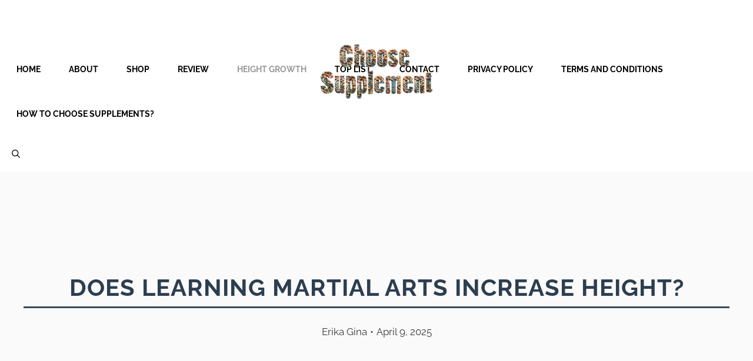

--- FILE ---
content_type: text/html; charset=UTF-8
request_url: https://choosesupplement.com/does-learning-martial-arts-increase-height/
body_size: 17537
content:
<!DOCTYPE html><html lang="en-US" class="no-js"><head><meta charset="UTF-8"><meta name="viewport" content="width=device-width, initial-scale=1"><link rel="profile" href="https://gmpg.org/xfn/11"><link rel="pingback" href="https://choosesupplement.com/xmlrpc.php"><meta name='robots' content='index, follow, max-image-preview:large, max-snippet:-1, max-video-preview:-1' /><meta name="viewport" content="width=device-width, initial-scale=1"><title>Does learning martial arts increase height?</title><meta name="description" content="Does learning martial arts increase height? Discover the scientific facts, expert insights, and final verdict on martial arts and height development." /><link rel="canonical" href="https://choosesupplement.com/does-learning-martial-arts-increase-height/" /><meta property="og:locale" content="en_US" /><meta property="og:type" content="article" /><meta property="og:title" content="Does learning martial arts increase height?" /><meta property="og:description" content="Does learning martial arts increase height? Discover the scientific facts, expert insights, and final verdict on martial arts and height development." /><meta property="og:url" content="https://choosesupplement.com/does-learning-martial-arts-increase-height/" /><meta property="og:site_name" content="Choose Supplement | Supplement for your health" /><meta property="article:published_time" content="2025-04-09T06:39:24+00:00" /><meta property="article:modified_time" content="2025-04-10T04:13:31+00:00" /><meta property="og:image" content="https://choosesupplement.com/wp-content/uploads/2023/03/does-learning-martial-arts-increase-height.jpg" /><meta property="og:image:width" content="600" /><meta property="og:image:height" content="400" /><meta property="og:image:type" content="image/jpeg" /><meta name="author" content="Erika Gina" /><meta name="twitter:card" content="summary_large_image" /><meta name="twitter:label1" content="Written by" /><meta name="twitter:data1" content="Erika Gina" /><meta name="twitter:label2" content="Est. reading time" /><meta name="twitter:data2" content="8 minutes" /> <script type="application/ld+json" class="yoast-schema-graph">{"@context":"https://schema.org","@graph":[{"@type":"Article","@id":"https://choosesupplement.com/does-learning-martial-arts-increase-height/#article","isPartOf":{"@id":"https://choosesupplement.com/does-learning-martial-arts-increase-height/"},"author":{"name":"Erika Gina","@id":"https://choosesupplement.com/#/schema/person/d13d3fe30990f15d8402251a6192ebad"},"headline":"Does learning martial arts increase height?","datePublished":"2025-04-09T06:39:24+00:00","dateModified":"2025-04-10T04:13:31+00:00","mainEntityOfPage":{"@id":"https://choosesupplement.com/does-learning-martial-arts-increase-height/"},"wordCount":1591,"commentCount":0,"publisher":{"@id":"https://choosesupplement.com/#organization"},"image":{"@id":"https://choosesupplement.com/does-learning-martial-arts-increase-height/#primaryimage"},"thumbnailUrl":"https://choosesupplement.com/wp-content/uploads/2023/03/does-learning-martial-arts-increase-height.jpg","articleSection":["Height Growth"],"inLanguage":"en-US","potentialAction":[{"@type":"CommentAction","name":"Comment","target":["https://choosesupplement.com/does-learning-martial-arts-increase-height/#respond"]}]},{"@type":"WebPage","@id":"https://choosesupplement.com/does-learning-martial-arts-increase-height/","url":"https://choosesupplement.com/does-learning-martial-arts-increase-height/","name":"Does learning martial arts increase height?","isPartOf":{"@id":"https://choosesupplement.com/#website"},"primaryImageOfPage":{"@id":"https://choosesupplement.com/does-learning-martial-arts-increase-height/#primaryimage"},"image":{"@id":"https://choosesupplement.com/does-learning-martial-arts-increase-height/#primaryimage"},"thumbnailUrl":"https://choosesupplement.com/wp-content/uploads/2023/03/does-learning-martial-arts-increase-height.jpg","datePublished":"2025-04-09T06:39:24+00:00","dateModified":"2025-04-10T04:13:31+00:00","description":"Does learning martial arts increase height? Discover the scientific facts, expert insights, and final verdict on martial arts and height development.","breadcrumb":{"@id":"https://choosesupplement.com/does-learning-martial-arts-increase-height/#breadcrumb"},"inLanguage":"en-US","potentialAction":[{"@type":"ReadAction","target":["https://choosesupplement.com/does-learning-martial-arts-increase-height/"]}]},{"@type":"ImageObject","inLanguage":"en-US","@id":"https://choosesupplement.com/does-learning-martial-arts-increase-height/#primaryimage","url":"https://choosesupplement.com/wp-content/uploads/2023/03/does-learning-martial-arts-increase-height.jpg","contentUrl":"https://choosesupplement.com/wp-content/uploads/2023/03/does-learning-martial-arts-increase-height.jpg","width":600,"height":400,"caption":"does-learning-martial-arts-increase-height"},{"@type":"BreadcrumbList","@id":"https://choosesupplement.com/does-learning-martial-arts-increase-height/#breadcrumb","itemListElement":[{"@type":"ListItem","position":1,"name":"Home","item":"https://choosesupplement.com/"},{"@type":"ListItem","position":2,"name":"Does learning martial arts increase height?"}]},{"@type":"WebSite","@id":"https://choosesupplement.com/#website","url":"https://choosesupplement.com/","name":"Choose Supplement | Supplement for your health","description":"","publisher":{"@id":"https://choosesupplement.com/#organization"},"potentialAction":[{"@type":"SearchAction","target":{"@type":"EntryPoint","urlTemplate":"https://choosesupplement.com/?s={search_term_string}"},"query-input":{"@type":"PropertyValueSpecification","valueRequired":true,"valueName":"search_term_string"}}],"inLanguage":"en-US"},{"@type":"Organization","@id":"https://choosesupplement.com/#organization","name":"Choose Supplement | Supplement for your health","url":"https://choosesupplement.com/","logo":{"@type":"ImageObject","inLanguage":"en-US","@id":"https://choosesupplement.com/#/schema/logo/image/","url":"https://choosesupplement.com/wp-content/uploads/2023/10/cropped-logo-choose-supplement-2.png","contentUrl":"https://choosesupplement.com/wp-content/uploads/2023/10/cropped-logo-choose-supplement-2.png","width":1000,"height":405,"caption":"Choose Supplement | Supplement for your health"},"image":{"@id":"https://choosesupplement.com/#/schema/logo/image/"}},{"@type":"Person","@id":"https://choosesupplement.com/#/schema/person/d13d3fe30990f15d8402251a6192ebad","name":"Erika Gina","image":{"@type":"ImageObject","inLanguage":"en-US","@id":"https://choosesupplement.com/#/schema/person/image/","url":"https://secure.gravatar.com/avatar/43ea5c8fb49849dbebd20baddf5e9e51586584706e14eec6b1dc830bb496f230?s=96&d=mm&r=g","contentUrl":"https://secure.gravatar.com/avatar/43ea5c8fb49849dbebd20baddf5e9e51586584706e14eec6b1dc830bb496f230?s=96&d=mm&r=g","caption":"Erika Gina"},"description":"Hi there! My name is Erika Gina, and I am the author of Choose Supplement, a website dedicated to helping people achieve their height goals naturally and effectively. With over 10 years of experience as a height increase expert, I have helped countless individuals increase their height through diet, exercise, and lifestyle changes. My passion for this field stems from my own struggles with being short, and I am committed to sharing my knowledge and experience to help others overcome similar challenges. On my website, you will find a wealth of information and resources, including tips, exercises, and product reviews, all designed to help you grow taller and improve your confidence and overall well-being. I am excited to be a part of your height journey and look forward to supporting you every step of the way. Name: Erika Gina Address: 2949 Virtual Way, Vancouver, BC V5M 4X3, Canada Email: erikagina.author@choosesupplement.com","sameAs":["https://choosesupplement.com"],"url":"https://choosesupplement.com/author/admin/"}]}</script> <link href='https://fonts.gstatic.com' crossorigin rel='preconnect' /><link href='https://fonts.googleapis.com' crossorigin rel='preconnect' /><link rel="alternate" type="application/rss+xml" title="Choose Supplement | Supplement for your health &raquo; Feed" href="https://choosesupplement.com/feed/" /><link rel="alternate" type="application/rss+xml" title="Choose Supplement | Supplement for your health &raquo; Comments Feed" href="https://choosesupplement.com/comments/feed/" /><link rel="alternate" type="application/rss+xml" title="Choose Supplement | Supplement for your health &raquo; Does learning martial arts increase height? Comments Feed" href="https://choosesupplement.com/does-learning-martial-arts-increase-height/feed/" /><link data-optimized="2" rel="stylesheet" href="https://choosesupplement.com/wp-content/litespeed/css/0a7951a5b133366a8e3c6c8220976ac4.css?ver=8e085" /> <script src="https://choosesupplement.com/wp-includes/js/jquery/jquery.min.js?ver=3.7.1" id="jquery-core-js"></script> <script></script><link rel="https://api.w.org/" href="https://choosesupplement.com/wp-json/" /><link rel="alternate" title="JSON" type="application/json" href="https://choosesupplement.com/wp-json/wp/v2/posts/1019" /><link rel="EditURI" type="application/rsd+xml" title="RSD" href="https://choosesupplement.com/xmlrpc.php?rsd" /><meta name="generator" content="WordPress 6.8.3" /><meta name="generator" content="WooCommerce 9.6.2" /><link rel='shortlink' href='https://choosesupplement.com/?p=1019' /><link rel="alternate" title="oEmbed (JSON)" type="application/json+oembed" href="https://choosesupplement.com/wp-json/oembed/1.0/embed?url=https%3A%2F%2Fchoosesupplement.com%2Fdoes-learning-martial-arts-increase-height%2F&#038;lang=en" /><link rel="alternate" title="oEmbed (XML)" type="text/xml+oembed" href="https://choosesupplement.com/wp-json/oembed/1.0/embed?url=https%3A%2F%2Fchoosesupplement.com%2Fdoes-learning-martial-arts-increase-height%2F&#038;format=xml&#038;lang=en" /><meta name="generator" content="Redux 4.5.6" /><link rel="pingback" href="https://choosesupplement.com/xmlrpc.php">
<noscript><style>.woocommerce-product-gallery{ opacity: 1 !important; }</style></noscript><meta name="generator" content="Elementor 3.27.6; features: e_font_icon_svg, additional_custom_breakpoints; settings: css_print_method-external, google_font-enabled, font_display-swap"><meta name="generator" content="Powered by WPBakery Page Builder - drag and drop page builder for WordPress."/><meta name="generator" content="Powered by Slider Revolution 6.7.4 - responsive, Mobile-Friendly Slider Plugin for WordPress with comfortable drag and drop interface." /><link rel="icon" href="https://choosesupplement.com/wp-content/uploads/2023/10/cropped-favicon-choose-supplement-1-32x32.png" sizes="32x32" /><link rel="icon" href="https://choosesupplement.com/wp-content/uploads/2023/10/cropped-favicon-choose-supplement-1-192x192.png" sizes="192x192" /><link rel="apple-touch-icon" href="https://choosesupplement.com/wp-content/uploads/2023/10/cropped-favicon-choose-supplement-1-180x180.png" /><meta name="msapplication-TileImage" content="https://choosesupplement.com/wp-content/uploads/2023/10/cropped-favicon-choose-supplement-1-270x270.png" />
<noscript><style>.wpb_animate_when_almost_visible { opacity: 1; }</style></noscript><meta name="google-site-verification" content="6az4hqW_ZWqrTx8MZz7ESPip7NY5zo5tXYd6IsZc3mo" /></head><body class="wp-singular post-template-default single single-post postid-1019 single-format-standard wp-custom-logo wp-embed-responsive wp-theme-generatepress theme-generatepress post-image-above-header post-image-aligned-center slideout-enabled slideout-mobile sticky-menu-fade mobile-header mobile-header-logo woocommerce-no-js right-sidebar nav-below-header separate-containers nav-search-enabled header-aligned-left dropdown-hover featured-image-active wpb-js-composer js-comp-ver-7.6 vc_responsive elementor-default elementor-kit-2438" itemtype="https://schema.org/Blog" itemscope>
<a class="skip-link screen-reader-text" href="#main">Skip to content</a><header id="masthead" class="site-header" role="banner" itemscope itemtype="https://schema.org/Organization"><meta itemprop="name" content="Choose Supplement | Supplement for your health"><meta itemprop="url" content="https://choosesupplement.com/"><a class="screen-reader-text skip-link" href="#content" title="Skip to content">Skip to content</a><header class="site-header" id="masthead" aria-label="Site"  itemtype="https://schema.org/WPHeader" itemscope><div class="inside-header"><div class="site-logo">
<a href="https://choosesupplement.com/" rel="home">
<img data-lazyloaded="1" src="[data-uri]" fetchpriority="high"  class="header-image is-logo-image" alt="Choose Supplement | Supplement for your health" data-src="https://choosesupplement.com/wp-content/uploads/2023/10/cropped-logo-choose-supplement-2.png" width="1000" height="405" /><noscript><img fetchpriority="high"  class="header-image is-logo-image" alt="Choose Supplement | Supplement for your health" src="https://choosesupplement.com/wp-content/uploads/2023/10/cropped-logo-choose-supplement-2.png" width="1000" height="405" /></noscript>
</a></div></div></header><nav id="mobile-header" itemtype="https://schema.org/SiteNavigationElement" itemscope class="main-navigation mobile-header-navigation has-branding has-menu-bar-items"><div class="inside-navigation grid-container grid-parent"><form method="get" class="search-form navigation-search" action="https://choosesupplement.com/">
<input type="search" class="search-field" value="" name="s" title="Search" /></form><div class="site-logo mobile-header-logo">
<a href="https://choosesupplement.com/" title="Choose Supplement | Supplement for your health" rel="home">
<img data-lazyloaded="1" src="[data-uri]" data-src="https://choosesupplement.com/wp-content/uploads/2023/10/logo-choose-supplement-2.png" alt="Choose Supplement | Supplement for your health" class="is-logo-image" width="1000" height="422" /><noscript><img src="https://choosesupplement.com/wp-content/uploads/2023/10/logo-choose-supplement-2.png" alt="Choose Supplement | Supplement for your health" class="is-logo-image" width="1000" height="422" /></noscript>
</a></div>					<button class="menu-toggle" aria-controls="mobile-menu" aria-expanded="false">
<span class="gp-icon icon-menu-bars"><svg viewBox="0 0 512 512" aria-hidden="true" xmlns="http://www.w3.org/2000/svg" width="1em" height="1em"><path d="M0 96c0-13.255 10.745-24 24-24h464c13.255 0 24 10.745 24 24s-10.745 24-24 24H24c-13.255 0-24-10.745-24-24zm0 160c0-13.255 10.745-24 24-24h464c13.255 0 24 10.745 24 24s-10.745 24-24 24H24c-13.255 0-24-10.745-24-24zm0 160c0-13.255 10.745-24 24-24h464c13.255 0 24 10.745 24 24s-10.745 24-24 24H24c-13.255 0-24-10.745-24-24z" /></svg><svg viewBox="0 0 512 512" aria-hidden="true" xmlns="http://www.w3.org/2000/svg" width="1em" height="1em"><path d="M71.029 71.029c9.373-9.372 24.569-9.372 33.942 0L256 222.059l151.029-151.03c9.373-9.372 24.569-9.372 33.942 0 9.372 9.373 9.372 24.569 0 33.942L289.941 256l151.03 151.029c9.372 9.373 9.372 24.569 0 33.942-9.373 9.372-24.569 9.372-33.942 0L256 289.941l-151.029 151.03c-9.373 9.372-24.569 9.372-33.942 0-9.372-9.373-9.372-24.569 0-33.942L222.059 256 71.029 104.971c-9.372-9.373-9.372-24.569 0-33.942z" /></svg></span><span class="screen-reader-text">Menu</span>					</button><div id="mobile-menu" class="main-nav"><ul id="menu-primary-split" class=" menu sf-menu"><li id="menu-item-94" class="menu-item menu-item-type-custom menu-item-object-custom menu-item-home menu-item-94"><a href="https://choosesupplement.com/">Home</a></li><li id="menu-item-95" class="menu-item menu-item-type-post_type menu-item-object-page menu-item-95"><a href="https://choosesupplement.com/about/">About</a></li><li id="menu-item-2532" class="menu-item menu-item-type-post_type menu-item-object-page menu-item-2532"><a href="https://choosesupplement.com/shop/">Shop</a></li><li id="menu-item-297" class="menu-item menu-item-type-taxonomy menu-item-object-category menu-item-297"><a href="https://choosesupplement.com/category/review/">Review</a></li><li id="menu-item-555" class="menu-item menu-item-type-taxonomy menu-item-object-category current-post-ancestor current-menu-parent current-post-parent menu-item-555"><a href="https://choosesupplement.com/category/height-growth/">Height Growth</a></li><li id="menu-item-298" class="menu-item menu-item-type-taxonomy menu-item-object-category menu-item-298"><a href="https://choosesupplement.com/category/top-list/">Top list</a></li><li id="menu-item-110" class="menu-item menu-item-type-post_type menu-item-object-page menu-item-110"><a href="https://choosesupplement.com/contact/">Contact</a></li><li id="menu-item-198" class="menu-item menu-item-type-post_type menu-item-object-page menu-item-privacy-policy menu-item-198"><a rel="privacy-policy" href="https://choosesupplement.com/privacy-policy/">Privacy Policy</a></li><li id="menu-item-197" class="menu-item menu-item-type-post_type menu-item-object-page menu-item-197"><a href="https://choosesupplement.com/terms-and-conditions/">Terms and Conditions</a></li><li id="menu-item-2854" class="menu-item menu-item-type-post_type menu-item-object-page menu-item-2854"><a href="https://choosesupplement.com/how-to-choose-supplements/">How to Choose Supplements?</a></li></ul></div><div class="menu-bar-items"><span class="menu-bar-item search-item"><a aria-label="Open Search Bar" href="#"><span class="gp-icon icon-search"><svg viewBox="0 0 512 512" aria-hidden="true" xmlns="http://www.w3.org/2000/svg" width="1em" height="1em"><path fill-rule="evenodd" clip-rule="evenodd" d="M208 48c-88.366 0-160 71.634-160 160s71.634 160 160 160 160-71.634 160-160S296.366 48 208 48zM0 208C0 93.125 93.125 0 208 0s208 93.125 208 208c0 48.741-16.765 93.566-44.843 129.024l133.826 134.018c9.366 9.379 9.355 24.575-.025 33.941-9.379 9.366-24.575 9.355-33.941-.025L337.238 370.987C301.747 399.167 256.839 416 208 416 93.125 416 0 322.875 0 208z" /></svg><svg viewBox="0 0 512 512" aria-hidden="true" xmlns="http://www.w3.org/2000/svg" width="1em" height="1em"><path d="M71.029 71.029c9.373-9.372 24.569-9.372 33.942 0L256 222.059l151.029-151.03c9.373-9.372 24.569-9.372 33.942 0 9.372 9.373 9.372 24.569 0 33.942L289.941 256l151.03 151.029c9.372 9.373 9.372 24.569 0 33.942-9.373 9.372-24.569 9.372-33.942 0L256 289.941l-151.029 151.03c-9.373 9.372-24.569 9.372-33.942 0-9.372-9.373-9.372-24.569 0-33.942L222.059 256 71.029 104.971c-9.372-9.373-9.372-24.569 0-33.942z" /></svg></span></a></span></div></div></nav><nav class="main-navigation has-menu-bar-items sub-menu-right" id="site-navigation" aria-label="Primary"  itemtype="https://schema.org/SiteNavigationElement" itemscope><div class="inside-navigation"><form method="get" class="search-form navigation-search" action="https://choosesupplement.com/">
<input type="search" class="search-field" value="" name="s" title="Search" /></form>				<button class="menu-toggle" aria-controls="primary-menu" aria-expanded="false">
<span class="gp-icon icon-menu-bars"><svg viewBox="0 0 512 512" aria-hidden="true" xmlns="http://www.w3.org/2000/svg" width="1em" height="1em"><path d="M0 96c0-13.255 10.745-24 24-24h464c13.255 0 24 10.745 24 24s-10.745 24-24 24H24c-13.255 0-24-10.745-24-24zm0 160c0-13.255 10.745-24 24-24h464c13.255 0 24 10.745 24 24s-10.745 24-24 24H24c-13.255 0-24-10.745-24-24zm0 160c0-13.255 10.745-24 24-24h464c13.255 0 24 10.745 24 24s-10.745 24-24 24H24c-13.255 0-24-10.745-24-24z" /></svg><svg viewBox="0 0 512 512" aria-hidden="true" xmlns="http://www.w3.org/2000/svg" width="1em" height="1em"><path d="M71.029 71.029c9.373-9.372 24.569-9.372 33.942 0L256 222.059l151.029-151.03c9.373-9.372 24.569-9.372 33.942 0 9.372 9.373 9.372 24.569 0 33.942L289.941 256l151.03 151.029c9.372 9.373 9.372 24.569 0 33.942-9.373 9.372-24.569 9.372-33.942 0L256 289.941l-151.029 151.03c-9.373 9.372-24.569 9.372-33.942 0-9.372-9.373-9.372-24.569 0-33.942L222.059 256 71.029 104.971c-9.372-9.373-9.372-24.569 0-33.942z" /></svg></span><span class="screen-reader-text">Menu</span>				</button><div id="primary-menu" class="main-nav"><ul id="menu-primary-split-1" class=" menu sf-menu"><li class="menu-item menu-item-type-custom menu-item-object-custom menu-item-home menu-item-94"><a href="https://choosesupplement.com/">Home</a></li><li class="menu-item menu-item-type-post_type menu-item-object-page menu-item-95"><a href="https://choosesupplement.com/about/">About</a></li><li class="menu-item menu-item-type-post_type menu-item-object-page menu-item-2532"><a href="https://choosesupplement.com/shop/">Shop</a></li><li class="menu-item menu-item-type-taxonomy menu-item-object-category menu-item-297"><a href="https://choosesupplement.com/category/review/">Review</a></li><li class="menu-item menu-item-type-taxonomy menu-item-object-category current-post-ancestor current-menu-parent current-post-parent menu-item-555"><a href="https://choosesupplement.com/category/height-growth/">Height Growth</a></li><li class="menu-item menu-item-type-taxonomy menu-item-object-category menu-item-298"><a href="https://choosesupplement.com/category/top-list/">Top list</a></li><li class="menu-item menu-item-type-post_type menu-item-object-page menu-item-110"><a href="https://choosesupplement.com/contact/">Contact</a></li><li class="menu-item menu-item-type-post_type menu-item-object-page menu-item-privacy-policy menu-item-198"><a rel="privacy-policy" href="https://choosesupplement.com/privacy-policy/">Privacy Policy</a></li><li class="menu-item menu-item-type-post_type menu-item-object-page menu-item-197"><a href="https://choosesupplement.com/terms-and-conditions/">Terms and Conditions</a></li><li class="menu-item menu-item-type-post_type menu-item-object-page menu-item-2854"><a href="https://choosesupplement.com/how-to-choose-supplements/">How to Choose Supplements?</a></li></ul></div><div class="menu-bar-items"><span class="menu-bar-item search-item"><a aria-label="Open Search Bar" href="#"><span class="gp-icon icon-search"><svg viewBox="0 0 512 512" aria-hidden="true" xmlns="http://www.w3.org/2000/svg" width="1em" height="1em"><path fill-rule="evenodd" clip-rule="evenodd" d="M208 48c-88.366 0-160 71.634-160 160s71.634 160 160 160 160-71.634 160-160S296.366 48 208 48zM0 208C0 93.125 93.125 0 208 0s208 93.125 208 208c0 48.741-16.765 93.566-44.843 129.024l133.826 134.018c9.366 9.379 9.355 24.575-.025 33.941-9.379 9.366-24.575 9.355-33.941-.025L337.238 370.987C301.747 399.167 256.839 416 208 416 93.125 416 0 322.875 0 208z" /></svg><svg viewBox="0 0 512 512" aria-hidden="true" xmlns="http://www.w3.org/2000/svg" width="1em" height="1em"><path d="M71.029 71.029c9.373-9.372 24.569-9.372 33.942 0L256 222.059l151.029-151.03c9.373-9.372 24.569-9.372 33.942 0 9.372 9.373 9.372 24.569 0 33.942L289.941 256l151.03 151.029c9.372 9.373 9.372 24.569 0 33.942-9.373 9.372-24.569 9.372-33.942 0L256 289.941l-151.029 151.03c-9.373 9.372-24.569 9.372-33.942 0-9.372-9.373-9.372-24.569 0-33.942L222.059 256 71.029 104.971c-9.372-9.373-9.372-24.569 0-33.942z" /></svg></span></a></span></div></div></nav><div class="gb-container gb-container-6de6b7a2"><div class="gb-inside-container"><h1 class="gb-headline gb-headline-b06d98e0 gb-headline-text">Does learning martial arts increase height?</h1><div class="gb-container gb-container-c45979fb inline-post-meta-area"><div class="gb-inside-container"><p class="gb-headline gb-headline-3dbcaacf gb-headline-text "><a href="https://choosesupplement.com/author/admin/">Erika Gina</a></p><p class="gb-headline gb-headline-06196619 gb-headline-text ">•</p><p class="gb-headline gb-headline-db1a7d72 gb-headline-text "><time class="entry-date published" datetime="2025-04-09T06:39:24+00:00">April 9, 2025</time></p></div></div></div></div></header><div class="site grid-container container hfeed" id="page"><main id="main" class="site-main" role="main" tabindex="-1"><div class="site-content" id="content"><article id="post-1019" class="post-1019 post type-post status-publish format-standard has-post-thumbnail hentry category-height-growth" itemscope itemtype="https://schema.org/Article"><meta itemprop="mainEntityOfPage" content="https://choosesupplement.com/does-learning-martial-arts-increase-height/"><meta itemprop="datePublished" content="2025-04-09T06:39:24+00:00"><meta itemprop="dateModified" content="2025-04-10T04:13:31+00:00"><article id="post-1019" class="post-1019 post type-post status-publish format-standard has-post-thumbnail hentry category-height-growth" itemscope itemtype="https://schema.org/Article"><meta itemprop="mainEntityOfPage" content="https://choosesupplement.com/does-learning-martial-arts-increase-height/"><meta itemprop="headline" content="Does learning martial arts increase height?"><meta itemprop="datePublished" content="2025-04-09T06:39:24+00:00"><meta itemprop="dateModified" content="2025-04-10T04:13:31+00:00"><meta itemprop="image" content="https://choosesupplement.com/wp-content/uploads/2023/03/does-learning-martial-arts-increase-height.jpg"><meta itemprop="author" content="Erika Gina"><meta itemprop="publisher" content="Choose Supplement | Supplement for your health"><div class="featured-image  page-header-image-single ">
<img data-lazyloaded="1" src="[data-uri]" width="600" height="400" data-src="https://choosesupplement.com/wp-content/uploads/2023/03/does-learning-martial-arts-increase-height.jpg" class="attachment-full size-full" alt="does-learning-martial-arts-increase-height" itemprop="image" decoding="async" /><noscript><img width="600" height="400" src="https://choosesupplement.com/wp-content/uploads/2023/03/does-learning-martial-arts-increase-height.jpg" class="attachment-full size-full" alt="does-learning-martial-arts-increase-height" itemprop="image" decoding="async" /></noscript></div><div class="entry-content" itemprop="text"><p class="" data-start="0" data-end="666"><strong data-start="0" data-end="96">Can <a title="martial arts" href=" https://choosesupplement.com/does-learning-martial-arts-increase-height/">martial arts</a> increase height, or is that just a fitness myth rooted in wishful thinking?</strong> This question reflects a common curiosity, especially among adolescents and young adults exploring body development through physical training. Martial arts—like taekwondo, karate, and kung fu—are often linked to improved posture, agility, and muscular endurance. But the connection between <em data-start="387" data-end="412" data-is-only-node="">martial arts and height</em> remains a subject of both scientific debate and cultural belief. Many claim that practices involving high kicks, <a title="stretching" href=" https://choosesupplement.com/best-stretching-exercises-to-increase-height/">stretching</a>, and full-body motion may stimulate <em data-start="573" data-end="590">growth hormones</em> or even affect <em data-start="606" data-end="619">bone length</em>—but how much of that is biologically grounded?</p><p class="" data-start="668" data-end="1292">This article investigates whether consistent martial arts training can influence <em data-start="749" data-end="763">human height</em>, particularly during <em data-start="785" data-end="798">adolescence</em> when the body is most responsive to hormonal and skeletal development. We’ll break down the role of physical activity in stimulating <em data-start="932" data-end="959">growth hormone production</em>, analyze the <em data-start="973" data-end="985">age factor</em> in height potential, and evaluate claims such as &#8220;does taekwondo increase height&#8221; or &#8220;<a title="height growth" href=" https://choosesupplement.com/category/height-growth/">height growth</a> martial arts benefits.&#8221; By the end, you’ll understand what martial arts can realistically do for your <em data-start="1188" data-end="1197">stature</em> and why it remains a powerful <em data-start="1228" data-end="1248">fitness discipline</em>, even if your final height stays unchanged.</p><h2 data-start="668" data-end="1292">Physical Effects of Martial Arts Training on the Body</h2><p>Martial arts training produces measurable improvements in posture correction, core strength, and flexibility, directly influencing the body’s alignment and functional mobility. The consistent practice of martial arts like karate, taekwondo, or Brazilian jiu-jitsu engages key muscle groups that support the spine, encouraging vertebral health and sustained spinal stretch through dynamic movements and stances. According to a 2020 study in the Journal of Physical Education and Sport, martial artists show significantly improved range of motion and spinal alignment compared to non-practitioners. These changes are particularly evident in the thoracic and lumbar regions, where spinal decompression during forms and controlled breathing stabilizes posture over time. This explains the increasing search interest in phrases like &#8220;martial arts posture benefits&#8221; and &#8220;does karate improve posture?&#8221;—both of which are supported by evidence in biomechanical and physiotherapy literature.</p><p>Flexibility gains in martial arts stem from structured mobility exercises that enhance limb coordination and joint function. High kicks, deep stances, and rotational drills used in martial disciplines increase the active flexibility and proprioception of the lower and upper extremities. These movements not only protect against injuries but also contribute to enhanced muscular development in the hips, shoulders, and core. Regular training improves kinesthetic alignment, which leads to noticeable improvements in daily posture and movement quality. Additionally, athletes often report feeling “taller” due to reduced spinal compression and better postural control—highlighting the association between flexibility and height perception. In athletic training contexts, martial arts serve as a multidisciplinary tool for improving overall musculoskeletal health, offering tangible martial arts body effects that extend beyond self-defense into long-term physical resilience and mobility optimization.</p><p><img data-lazyloaded="1" src="[data-uri]" loading="lazy" decoding="async" class="aligncenter size-full wp-image-1020" data-src="https://choosesupplement.com/wp-content/uploads/2023/03/does-learning-martial-arts-increase-height-2.jpg" alt="does-learning-martial-arts-increase-height-2" width="600" height="400" /><noscript><img loading="lazy" decoding="async" class="aligncenter size-full wp-image-1020" src="https://choosesupplement.com/wp-content/uploads/2023/03/does-learning-martial-arts-increase-height-2.jpg" alt="does-learning-martial-arts-increase-height-2" width="600" height="400" /></noscript></p><h2>Can Martial Arts Stimulate Growth in Children and Teenagers?</h2><p>Martial arts can support natural growth in adolescents by promoting physical activity that stimulates human growth hormone (HGH) secretion. High-intensity training—such as found in disciplines like taekwondo, karate, or judo—triggers activity-induced HGH, a key contributor to bone growth and skeletal maturity during critical stages of child growth and teenage development. According to sports science research, dynamic movements, <a title="jumping" href=" https://choosesupplement.com/does-jumping-make-you-taller/">jumping</a>, and resistance-based techniques in martial arts may enhance bone remodeling, muscle strength, and posture—all important for physical maturity. While no sport directly makes a child taller, regular martial arts training can indirectly contribute to height by optimizing biological growth conditions.</p><p>In studies of youth sports, activities involving weight-bearing and multi-directional motion—like martial arts—are often recommended for stimulating growth plates and improving spinal alignment, both vital during peak growth periods. While there’s no evidence that martial arts cause a height increase beyond genetic potential, the structured physical load and discipline of martial arts help maintain a healthy weight, improve sleep cycles, and encourage hormonal balance, which are all factors in maximizing growth potential. For parents exploring martial arts for kids height, or wondering does taekwondo make kids taller, martial arts offer one of the best sports for height growth—not by changing genetics, but by creating ideal conditions for youth height and exercise synergy.</p><h2 class="whitespace-pre-wrap break-words">Myths About Martial Arts and Height</h2><p>Martial arts do not make you taller—despite widespread height rumors in martial arts communities, this belief stems from health myths, not scientific reality. Claims such as “karate helps you grow” or “taekwondo stretches the spine” are based on anecdotal evidence, often amplified by influencers in the fitness industry. In truth, human height is primarily determined by genetics and environmental factors like nutrition during developmental years. No form of physical training, including martial arts, can alter bone growth after puberty. These martial arts height myths are closely tied to urban legends and a cultural tendency to overcredit exercise with physiological transformations that lack empirical data.</p><p>This belief-vs-fact conflict is compounded by unverified claims spread in forums, YouTube videos, and fitness blogs, where scientific skepticism is often absent. Some martial artists report “feeling taller” after training, but this perception is typically due to improved posture, not actual growth. Such instances illustrate the placebo effect—subjective changes misinterpreted as physical ones. Conflating improved confidence and alignment with an increase in stature feeds fitness myths about height, misleading new practitioners. While martial arts offer real benefits—like flexibility, core strength, and discipline—they do not stimulate height growth. Understanding the distinction between evidence-based results and misinformation is essential to making informed decisions in the fitness space.</p><h2>Martial Arts Styles That Claim to Boost Height</h2><p>Several martial arts are popularly believed to support height improvement by enhancing posture, promoting spinal alignment, and stimulating growth through dynamic, vertical movement. Taekwondo is most often cited in &#8220;taekwondo height gain&#8221; claims due to its emphasis on vertical kicks, high-speed stretching, and explosive jumping drills. This Korean martial art involves repetitive leg motions and air kicks that activate lower body muscles and encourage spinal decompression. A 2018 study published in the Journal of Exercise Rehabilitation noted improved posture and joint flexibility in adolescent Taekwondo practitioners, suggesting a biomechanical advantage for height optimization.</p><p>Kung Fu, Capoeira, and Karate also incorporate motion patterns that may influence posture and perceived height. In traditional Kung Fu, extended stance training and rhythmic fluidity improve core stability and body mechanics, potentially contributing to spinal lengthening over time. Capoeira, known for its acrobatic, dance-like flow, features frequent high-impact motion and inverted poses that stretch the torso and legs. These movements, often marketed under &#8220;capoeira height benefits,&#8221; rely on continual mobility and dynamic balance, which can aid vertical body alignment. Karate for posture benefits stems from its rigid stances, straight-line strikes, and controlled breathing techniques that reinforce spinal discipline. While Muay Thai focuses more on power and endurance, its use of knee strikes and flexibility routines still contributes marginally to posture improvement. However, none of these styles are scientifically proven to increase genetic height—they instead enhance posture, flexibility, and muscular elongation, which can give the appearance of added height.</p><p><img data-lazyloaded="1" src="[data-uri]" loading="lazy" decoding="async" class="aligncenter size-full wp-image-1021" data-src="https://choosesupplement.com/wp-content/uploads/2023/03/does-learning-martial-arts-increase-height.jpg" alt="does-learning-martial-arts-increase-height" width="600" height="400" /><noscript><img loading="lazy" decoding="async" class="aligncenter size-full wp-image-1021" src="https://choosesupplement.com/wp-content/uploads/2023/03/does-learning-martial-arts-increase-height.jpg" alt="does-learning-martial-arts-increase-height" width="600" height="400" /></noscript></p><h2>Benefits of Martial Arts Beyond Height</h2><p>Martial arts offer a range of lifelong benefits that go far beyond influencing physical stature. While some may question the value of martial arts if height remains unchanged, the real transformation occurs in areas like self-discipline, mental focus, and neuromotor skills. Training routines enhance reflexes, sharpen cognitive control, and develop body awareness, helping individuals—especially children—grow in ways that are neurologically and emotionally impactful. Scientific studies, such as one published in the Journal of Sports Science &amp; Medicine, confirm that consistent martial arts practice improves emotional regulation and resilience, particularly in youth and adolescents.</p><p>Moreover, the non-height benefits of martial arts have long-term implications for both physical fitness and mental well-being. Disciplines like karate, taekwondo, and jiu-jitsu cultivate agility, coordination, and balance through repetition and technique refinement. These enhance neuromotor efficiency, leading to improved posture, gait, and functional strength. For children, the structured environment fosters confidence and a strong sense of achievement—benefits that extend into academic and social contexts. Whether pursued for self-defense, martial arts for kids, or general fitness enhancement, the core gains lie in cultivating a resilient mind-body connection that supports success beyond physical growth.</p><h2>Final Verdict: Does Martial Arts Really Make You Taller?</h2><p>Martial arts do not directly increase height—this is the scientific conclusion backed by expert consensus in fields of kinesiology and human biology. Height is primarily determined by genetics, nutritional status, and growth plate activity during adolescence. However, martial arts can indirectly support optimal physical development through posture correction, spinal alignment, and muscular balance. According to health experts, disciplines like taekwondo, karate, and kung fu emphasize body control, flexibility, and core strength, which may enhance perceived height by improving posture and body metrics. This aligns with height improvement facts rooted in biomechanics rather than bone lengthening.</p><p>In a final analysis of both training outcomes and real-world user experiences, martial arts contribute positively to body composition, self-confidence, and physical symmetry, but they do not trigger new skeletal growth. Multiple studies and longitudinal reviews on martial arts and body growth show no measurable increase in bone length among post-pubertal individuals. Still, consistent training during adolescence can reinforce healthy habits that support maximal natural growth. The height final answer is clear: martial arts promote better physical presence, not increased stature. For those seeking tangible gains, focus on nutrition, adequate sleep, and maintaining hormonal health during developmental years. Engage in martial arts for mobility, discipline, and mental strength—not as a guaranteed method for growing taller.</p><ul><li>Related post: <a href="https://choosesupplement.com/how-can-cardio-exercises-help-to-increase-height/">How can cardio exercises help to increase height?</a></li></ul><div class="saboxplugin-wrap" itemtype="http://schema.org/Person" itemscope itemprop="author"><div class="saboxplugin-tab"><div class="saboxplugin-gravatar"><img data-lazyloaded="1" src="[data-uri]" loading="lazy" decoding="async" data-src="https://choosesupplement.com/wp-content/uploads/2022/08/cropped-favicon-choose-supplement.png" width="100"  height="100" alt="" itemprop="image"><noscript><img loading="lazy" decoding="async" src="https://choosesupplement.com/wp-content/uploads/2022/08/cropped-favicon-choose-supplement.png" width="100"  height="100" alt="" itemprop="image"></noscript></div><div class="saboxplugin-authorname"><a href="https://choosesupplement.com/author/admin/" class="vcard author" rel="author"><span class="fn">Erika Gina</span></a></div><div class="saboxplugin-desc"><div itemprop="description"><p>Hi there! My name is Erika Gina, and I am the author of Choose Supplement, a website dedicated to helping people achieve their height goals naturally and effectively. With over 10 years of experience as a height increase expert, I have helped countless individuals increase their height through diet, exercise, and lifestyle changes.</p><p>My passion for this field stems from my own struggles with being short, and I am committed to sharing my knowledge and experience to help others overcome similar challenges. On my website, you will find a wealth of information and resources, including tips, exercises, and product reviews, all designed to help you grow taller and improve your confidence and overall well-being. I am excited to be a part of your height journey and look forward to supporting you every step of the way.</p><p>Name: Erika Gina</p><p>Address: 2949 Virtual Way, Vancouver, BC V5M 4X3, Canada</p><p>Email: <a href="/cdn-cgi/l/email-protection" class="__cf_email__" data-cfemail="fc998e95979d9b95929dd29d898894938ebc9f9493938f998f898c8c909991999288d29f9391">[email&#160;protected]</a></p></div></div><div class="clearfix"></div></div></div><div class="crp_related     crp-text-only"><h3>Related Posts:</h3><ul><li><a href="https://choosesupplement.com/top-10-height-growth-pills/"     class="crp_link post-653"><span class="crp_title">Top 10 Height Growth Pills</span></a></li><li><a href="https://choosesupplement.com/how-to-increase-height-after-21/"     class="crp_link post-562"><span class="crp_title">How to increase height after 21?</span></a></li><li><a href="https://choosesupplement.com/perfect-keto-review/"     class="crp_link post-165"><span class="crp_title">Perfect Keto</span></a></li><li><a href="https://choosesupplement.com/can-calisthenics-help-you-grow-taller/"     class="crp_link post-1118"><span class="crp_title">Can Calisthenics Help You Grow Taller?</span></a></li><li><a href="https://choosesupplement.com/best-supplements-for-height-growth/"     class="crp_link post-757"><span class="crp_title">Best Supplements For Height Growth</span></a></li><li><a href="https://choosesupplement.com/how-to-get-longer-legs/"     class="crp_link post-690"><span class="crp_title">How to get longer legs?</span></a></li></ul><div class="crp_clear"></div></div></div><footer class="entry-meta" aria-label="Entry meta">
<span class="cat-links"><span class="gp-icon icon-categories"><svg viewBox="0 0 512 512" aria-hidden="true" xmlns="http://www.w3.org/2000/svg" width="1em" height="1em"><path d="M0 112c0-26.51 21.49-48 48-48h110.014a48 48 0 0143.592 27.907l12.349 26.791A16 16 0 00228.486 128H464c26.51 0 48 21.49 48 48v224c0 26.51-21.49 48-48 48H48c-26.51 0-48-21.49-48-48V112z" /></svg></span><span class="screen-reader-text">Categories </span><a href="https://choosesupplement.com/category/height-growth/" rel="category tag">Height Growth</a></span><nav id="nav-below" class="post-navigation" aria-label="Posts"><div class="nav-previous"><span class="gp-icon icon-arrow-left"><svg viewBox="0 0 192 512" aria-hidden="true" xmlns="http://www.w3.org/2000/svg" width="1em" height="1em" fill-rule="evenodd" clip-rule="evenodd" stroke-linejoin="round" stroke-miterlimit="1.414"><path d="M178.425 138.212c0 2.265-1.133 4.813-2.832 6.512L64.276 256.001l111.317 111.277c1.7 1.7 2.832 4.247 2.832 6.513 0 2.265-1.133 4.813-2.832 6.512L161.43 394.46c-1.7 1.7-4.249 2.832-6.514 2.832-2.266 0-4.816-1.133-6.515-2.832L16.407 262.514c-1.699-1.7-2.832-4.248-2.832-6.513 0-2.265 1.133-4.813 2.832-6.512l131.994-131.947c1.7-1.699 4.249-2.831 6.515-2.831 2.265 0 4.815 1.132 6.514 2.831l14.163 14.157c1.7 1.7 2.832 3.965 2.832 6.513z" fill-rule="nonzero" /></svg></span><span class="prev"><a href="https://choosesupplement.com/does-boxing-make-you-taller/" rel="prev">Does boxing make you taller?</a></span></div><div class="nav-next"><span class="gp-icon icon-arrow-right"><svg viewBox="0 0 192 512" aria-hidden="true" xmlns="http://www.w3.org/2000/svg" width="1em" height="1em" fill-rule="evenodd" clip-rule="evenodd" stroke-linejoin="round" stroke-miterlimit="1.414"><path d="M178.425 256.001c0 2.266-1.133 4.815-2.832 6.515L43.599 394.509c-1.7 1.7-4.248 2.833-6.514 2.833s-4.816-1.133-6.515-2.833l-14.163-14.162c-1.699-1.7-2.832-3.966-2.832-6.515 0-2.266 1.133-4.815 2.832-6.515l111.317-111.316L16.407 144.685c-1.699-1.7-2.832-4.249-2.832-6.515s1.133-4.815 2.832-6.515l14.163-14.162c1.7-1.7 4.249-2.833 6.515-2.833s4.815 1.133 6.514 2.833l131.994 131.993c1.7 1.7 2.832 4.249 2.832 6.515z" fill-rule="nonzero" /></svg></span><span class="next"><a href="https://choosesupplement.com/nubest-glucojazz-review/" rel="next">NuBest GlucoJazz</a></span></div></nav></footer></article><div class="comments-area"><div id="comments"><div id="respond" class="comment-respond"><h3 id="reply-title" class="comment-reply-title">Leave a Comment <small><a rel="nofollow" id="cancel-comment-reply-link" href="/does-learning-martial-arts-increase-height/#respond" style="display:none;">Cancel reply</a></small></h3><form action="https://choosesupplement.com/wp-comments-post.php" method="post" id="commentform" class="comment-form"><p class="comment-form-comment"><label for="comment" class="screen-reader-text">Comment</label><textarea id="comment" name="comment" cols="45" rows="8" required></textarea></p><label for="author" class="screen-reader-text">Name</label><input placeholder="Name *" id="author" name="author" type="text" value="" size="30" required />
<label for="email" class="screen-reader-text">Email</label><input placeholder="Email *" id="email" name="email" type="email" value="" size="30" required />
<label for="url" class="screen-reader-text">Website</label><input placeholder="Website" id="url" name="url" type="url" value="" size="30" /><p class="comment-form-cookies-consent"><input id="wp-comment-cookies-consent" name="wp-comment-cookies-consent" type="checkbox" value="yes" /> <label for="wp-comment-cookies-consent">Save my name, email, and website in this browser for the next time I comment.</label></p><p class="form-submit"><input name="submit" type="submit" id="submit" class="submit" value="Post Comment" /> <input type='hidden' name='comment_post_ID' value='1019' id='comment_post_ID' />
<input type='hidden' name='comment_parent' id='comment_parent' value='0' /></p></form></div></div></div></article><div class="widget-area sidebar is-right-sidebar" id="right-sidebar"><div class="inside-right-sidebar"><aside id="block-2" class="widget inner-padding widget_block widget_search"><form role="search" method="get" action="https://choosesupplement.com/" class="wp-block-search__button-outside wp-block-search__text-button wp-block-search"    ><label class="wp-block-search__label" for="wp-block-search__input-1" >Search</label><div class="wp-block-search__inside-wrapper " ><input class="wp-block-search__input" id="wp-block-search__input-1" placeholder="" value="" type="search" name="s" required /><button aria-label="Search" class="wp-block-search__button wp-element-button" type="submit" >Search</button></div></form></aside><aside id="block-3" class="widget inner-padding widget_block"><div class="wp-block-group"><div class="wp-block-group__inner-container is-layout-flow wp-block-group-is-layout-flow"><h2 class="wp-block-heading">Recent Posts</h2><ul class="wp-block-latest-posts__list has-author wp-block-latest-posts has-small-font-size"><li><a class="wp-block-latest-posts__post-title" href="https://choosesupplement.com/what-is-the-standard-height-for-a-19-year-old/">What is the Standard Height for a 19-Year-Old?</a><div class="wp-block-latest-posts__post-author">by Erika Gina</div></li><li><a class="wp-block-latest-posts__post-title" href="https://choosesupplement.com/can-running-make-you-taller/">Can Running Make You Taller?</a><div class="wp-block-latest-posts__post-author">by Erika Gina</div></li><li><a class="wp-block-latest-posts__post-title" href="https://choosesupplement.com/does-eating-chicken-eggs-help-to-increase-height/">Does eating chicken eggs help to increase height?</a><div class="wp-block-latest-posts__post-author">by Erika Gina</div></li><li><a class="wp-block-latest-posts__post-title" href="https://choosesupplement.com/what-is-japans-average-height/">Japan&#8217;s Average Height: A Comprehensive Overview</a><div class="wp-block-latest-posts__post-author">by Erika Gina</div></li><li><a class="wp-block-latest-posts__post-title" href="https://choosesupplement.com/nubest-tall-vs-peak-height-which-one-to-choose/">NuBest Tall vs. Peak Height: Which One to Choose?</a><div class="wp-block-latest-posts__post-author">by Erika Gina</div></li><li><a class="wp-block-latest-posts__post-title" href="https://choosesupplement.com/does-kpop-dancing-help-increase-height/">Does Kpop dancing help increase height?</a><div class="wp-block-latest-posts__post-author">by Erika Gina</div></li><li><a class="wp-block-latest-posts__post-title" href="https://choosesupplement.com/does-sugar-stunt-growth/">Does Sugar Stunt Growth?</a><div class="wp-block-latest-posts__post-author">by Erika Gina</div></li><li><a class="wp-block-latest-posts__post-title" href="https://choosesupplement.com/can-doing-burpees-increase-height/">Can doing Burpees increase height?</a><div class="wp-block-latest-posts__post-author">by Erika Gina</div></li><li><a class="wp-block-latest-posts__post-title" href="https://choosesupplement.com/can-steroids-make-you-grow-taller/">Can Steroids Make You Grow Taller?</a><div class="wp-block-latest-posts__post-author">by Erika Gina</div></li><li><a class="wp-block-latest-posts__post-title" href="https://choosesupplement.com/does-playing-soccer-help-increase-height/">Does Playing Soccer Help Increase Height?</a><div class="wp-block-latest-posts__post-author">by Erika Gina</div></li><li><a class="wp-block-latest-posts__post-title" href="https://choosesupplement.com/how-can-i-increase-my-height-at-the-age-of-17/">How To Grow Taller at 17</a><div class="wp-block-latest-posts__post-author">by Erika Gina</div></li><li><a class="wp-block-latest-posts__post-title" href="https://choosesupplement.com/does-celery-help-increase-height/">Does celery help increase height?</a><div class="wp-block-latest-posts__post-author">by Erika Gina</div></li><li><a class="wp-block-latest-posts__post-title" href="https://choosesupplement.com/does-tiptoeing-make-you-taller/">Does tiptoeing make you taller?</a><div class="wp-block-latest-posts__post-author">by Erika Gina</div></li><li><a class="wp-block-latest-posts__post-title" href="https://choosesupplement.com/can-vitamin-c-aid-in-height-growth/">Can vitamin C aid in height growth?</a><div class="wp-block-latest-posts__post-author">by Erika Gina</div></li><li><a class="wp-block-latest-posts__post-title" href="https://choosesupplement.com/does-roller-skating-make-you-taller/">Does Roller Skating Make You Taller?</a><div class="wp-block-latest-posts__post-author">by Erika Gina</div></li><li><a class="wp-block-latest-posts__post-title" href="https://choosesupplement.com/does-playing-volleyball-help-increase-height/">Does playing volleyball help increase height?</a><div class="wp-block-latest-posts__post-author">by Erika Gina</div></li><li><a class="wp-block-latest-posts__post-title" href="https://choosesupplement.com/does-apples-increase-height/">Does apples increase height?</a><div class="wp-block-latest-posts__post-author">by Erika Gina</div></li><li><a class="wp-block-latest-posts__post-title" href="https://choosesupplement.com/signs-that-you-are-done-growing-taller/">Signs That You Are Done Growing Taller</a><div class="wp-block-latest-posts__post-author">by Erika Gina</div></li><li><a class="wp-block-latest-posts__post-title" href="https://choosesupplement.com/does-walking-increase-height/">Does walking increase height?</a><div class="wp-block-latest-posts__post-author">by Erika Gina</div></li><li><a class="wp-block-latest-posts__post-title" href="https://choosesupplement.com/the-best-position-to-sleep-to-grow-taller/">The Best Position To Sleep To Grow Taller</a><div class="wp-block-latest-posts__post-author">by Erika Gina</div></li></ul></div></div></aside><aside id="block-4" class="widget inner-padding widget_block"><div class="wp-block-group"><div class="wp-block-group__inner-container is-layout-flow wp-block-group-is-layout-flow"></div></div></aside></div></div></div></div><div class="site-footer footer-bar-active footer-bar-align-right"><div id="footer-widgets" class="site footer-widgets"><div class="footer-widgets-container grid-container"><div class="inside-footer-widgets"><div class="footer-widget-1"><aside id="block-7" class="widget inner-padding widget_block widget_text"><p></p></aside></div><div class="footer-widget-2"></div></div></div></div><footer class="site-info" aria-label="Site"  itemtype="https://schema.org/WPFooter" itemscope><div class="inside-site-info grid-container"><div class="footer-bar"><aside id="block-11" class="widget inner-padding widget_block widget_text"><p></p></aside><aside id="block-12" class="widget inner-padding widget_block widget_text"><p>The information we provide at Ketogenic Supplement Reviews is not intended to replace consultation with a qualified medical professional. By interacting with this site, you agree to our disclaimer.</p></aside></div><div class="copyright-bar">
<span class="copyright">&copy; 2025 Choose Supplement | Supplement for your health</span> &bull; Built with <a href="https://generatepress.com" itemprop="url">GeneratePress</a></div></div></footer></div><nav id="generate-slideout-menu" class="main-navigation slideout-navigation" itemtype="https://schema.org/SiteNavigationElement" itemscope style="display: none;"><div class="inside-navigation grid-container grid-parent">
<button class="slideout-exit has-svg-icon"><span class="gp-icon pro-close">
<svg viewBox="0 0 512 512" aria-hidden="true" role="img" version="1.1" xmlns="http://www.w3.org/2000/svg" xmlns:xlink="http://www.w3.org/1999/xlink" width="1em" height="1em">
<path d="M71.029 71.029c9.373-9.372 24.569-9.372 33.942 0L256 222.059l151.029-151.03c9.373-9.372 24.569-9.372 33.942 0 9.372 9.373 9.372 24.569 0 33.942L289.941 256l151.03 151.029c9.372 9.373 9.372 24.569 0 33.942-9.373 9.372-24.569 9.372-33.942 0L256 289.941l-151.029 151.03c-9.373 9.372-24.569 9.372-33.942 0-9.372-9.373-9.372-24.569 0-33.942L222.059 256 71.029 104.971c-9.372-9.373-9.372-24.569 0-33.942z" />
</svg>
</span> <span class="screen-reader-text">Close</span></button><div class="main-nav"><ul id="menu-primary-split-2" class=" slideout-menu"><li class="menu-item menu-item-type-custom menu-item-object-custom menu-item-home menu-item-94"><a href="https://choosesupplement.com/">Home</a></li><li class="menu-item menu-item-type-post_type menu-item-object-page menu-item-95"><a href="https://choosesupplement.com/about/">About</a></li><li class="menu-item menu-item-type-post_type menu-item-object-page menu-item-2532"><a href="https://choosesupplement.com/shop/">Shop</a></li><li class="menu-item menu-item-type-taxonomy menu-item-object-category menu-item-297"><a href="https://choosesupplement.com/category/review/">Review</a></li><li class="menu-item menu-item-type-taxonomy menu-item-object-category current-post-ancestor current-menu-parent current-post-parent menu-item-555"><a href="https://choosesupplement.com/category/height-growth/">Height Growth</a></li><li class="menu-item menu-item-type-taxonomy menu-item-object-category menu-item-298"><a href="https://choosesupplement.com/category/top-list/">Top list</a></li><li class="menu-item menu-item-type-post_type menu-item-object-page menu-item-110"><a href="https://choosesupplement.com/contact/">Contact</a></li><li class="menu-item menu-item-type-post_type menu-item-object-page menu-item-privacy-policy menu-item-198"><a rel="privacy-policy" href="https://choosesupplement.com/privacy-policy/">Privacy Policy</a></li><li class="menu-item menu-item-type-post_type menu-item-object-page menu-item-197"><a href="https://choosesupplement.com/terms-and-conditions/">Terms and Conditions</a></li><li class="menu-item menu-item-type-post_type menu-item-object-page menu-item-2854"><a href="https://choosesupplement.com/how-to-choose-supplements/">How to Choose Supplements?</a></li></ul></div></div></nav><div class="slideout-overlay"></div> <script data-cfasync="false" src="/cdn-cgi/scripts/5c5dd728/cloudflare-static/email-decode.min.js"></script><script type="speculationrules">{"prefetch":[{"source":"document","where":{"and":[{"href_matches":"\/*"},{"not":{"href_matches":["\/wp-*.php","\/wp-admin\/*","\/wp-content\/uploads\/*","\/wp-content\/*","\/wp-content\/plugins\/*","\/wp-content\/themes\/generatepress\/*","\/*\\?(.+)"]}},{"not":{"selector_matches":"a[rel~=\"nofollow\"]"}},{"not":{"selector_matches":".no-prefetch, .no-prefetch a"}}]},"eagerness":"conservative"}]}</script> <!--[if lte IE 11]> <script src="https://choosesupplement.com/wp-content/themes/generatepress/assets/js/classList.min.js?ver=3.4.0" id="generate-classlist-js"></script> <![endif]--> <script></script> <script data-no-optimize="1">window.lazyLoadOptions=Object.assign({},{threshold:300},window.lazyLoadOptions||{});!function(t,e){"object"==typeof exports&&"undefined"!=typeof module?module.exports=e():"function"==typeof define&&define.amd?define(e):(t="undefined"!=typeof globalThis?globalThis:t||self).LazyLoad=e()}(this,function(){"use strict";function e(){return(e=Object.assign||function(t){for(var e=1;e<arguments.length;e++){var n,a=arguments[e];for(n in a)Object.prototype.hasOwnProperty.call(a,n)&&(t[n]=a[n])}return t}).apply(this,arguments)}function o(t){return e({},at,t)}function l(t,e){return t.getAttribute(gt+e)}function c(t){return l(t,vt)}function s(t,e){return function(t,e,n){e=gt+e;null!==n?t.setAttribute(e,n):t.removeAttribute(e)}(t,vt,e)}function i(t){return s(t,null),0}function r(t){return null===c(t)}function u(t){return c(t)===_t}function d(t,e,n,a){t&&(void 0===a?void 0===n?t(e):t(e,n):t(e,n,a))}function f(t,e){et?t.classList.add(e):t.className+=(t.className?" ":"")+e}function _(t,e){et?t.classList.remove(e):t.className=t.className.replace(new RegExp("(^|\\s+)"+e+"(\\s+|$)")," ").replace(/^\s+/,"").replace(/\s+$/,"")}function g(t){return t.llTempImage}function v(t,e){!e||(e=e._observer)&&e.unobserve(t)}function b(t,e){t&&(t.loadingCount+=e)}function p(t,e){t&&(t.toLoadCount=e)}function n(t){for(var e,n=[],a=0;e=t.children[a];a+=1)"SOURCE"===e.tagName&&n.push(e);return n}function h(t,e){(t=t.parentNode)&&"PICTURE"===t.tagName&&n(t).forEach(e)}function a(t,e){n(t).forEach(e)}function m(t){return!!t[lt]}function E(t){return t[lt]}function I(t){return delete t[lt]}function y(e,t){var n;m(e)||(n={},t.forEach(function(t){n[t]=e.getAttribute(t)}),e[lt]=n)}function L(a,t){var o;m(a)&&(o=E(a),t.forEach(function(t){var e,n;e=a,(t=o[n=t])?e.setAttribute(n,t):e.removeAttribute(n)}))}function k(t,e,n){f(t,e.class_loading),s(t,st),n&&(b(n,1),d(e.callback_loading,t,n))}function A(t,e,n){n&&t.setAttribute(e,n)}function O(t,e){A(t,rt,l(t,e.data_sizes)),A(t,it,l(t,e.data_srcset)),A(t,ot,l(t,e.data_src))}function w(t,e,n){var a=l(t,e.data_bg_multi),o=l(t,e.data_bg_multi_hidpi);(a=nt&&o?o:a)&&(t.style.backgroundImage=a,n=n,f(t=t,(e=e).class_applied),s(t,dt),n&&(e.unobserve_completed&&v(t,e),d(e.callback_applied,t,n)))}function x(t,e){!e||0<e.loadingCount||0<e.toLoadCount||d(t.callback_finish,e)}function M(t,e,n){t.addEventListener(e,n),t.llEvLisnrs[e]=n}function N(t){return!!t.llEvLisnrs}function z(t){if(N(t)){var e,n,a=t.llEvLisnrs;for(e in a){var o=a[e];n=e,o=o,t.removeEventListener(n,o)}delete t.llEvLisnrs}}function C(t,e,n){var a;delete t.llTempImage,b(n,-1),(a=n)&&--a.toLoadCount,_(t,e.class_loading),e.unobserve_completed&&v(t,n)}function R(i,r,c){var l=g(i)||i;N(l)||function(t,e,n){N(t)||(t.llEvLisnrs={});var a="VIDEO"===t.tagName?"loadeddata":"load";M(t,a,e),M(t,"error",n)}(l,function(t){var e,n,a,o;n=r,a=c,o=u(e=i),C(e,n,a),f(e,n.class_loaded),s(e,ut),d(n.callback_loaded,e,a),o||x(n,a),z(l)},function(t){var e,n,a,o;n=r,a=c,o=u(e=i),C(e,n,a),f(e,n.class_error),s(e,ft),d(n.callback_error,e,a),o||x(n,a),z(l)})}function T(t,e,n){var a,o,i,r,c;t.llTempImage=document.createElement("IMG"),R(t,e,n),m(c=t)||(c[lt]={backgroundImage:c.style.backgroundImage}),i=n,r=l(a=t,(o=e).data_bg),c=l(a,o.data_bg_hidpi),(r=nt&&c?c:r)&&(a.style.backgroundImage='url("'.concat(r,'")'),g(a).setAttribute(ot,r),k(a,o,i)),w(t,e,n)}function G(t,e,n){var a;R(t,e,n),a=e,e=n,(t=Et[(n=t).tagName])&&(t(n,a),k(n,a,e))}function D(t,e,n){var a;a=t,(-1<It.indexOf(a.tagName)?G:T)(t,e,n)}function S(t,e,n){var a;t.setAttribute("loading","lazy"),R(t,e,n),a=e,(e=Et[(n=t).tagName])&&e(n,a),s(t,_t)}function V(t){t.removeAttribute(ot),t.removeAttribute(it),t.removeAttribute(rt)}function j(t){h(t,function(t){L(t,mt)}),L(t,mt)}function F(t){var e;(e=yt[t.tagName])?e(t):m(e=t)&&(t=E(e),e.style.backgroundImage=t.backgroundImage)}function P(t,e){var n;F(t),n=e,r(e=t)||u(e)||(_(e,n.class_entered),_(e,n.class_exited),_(e,n.class_applied),_(e,n.class_loading),_(e,n.class_loaded),_(e,n.class_error)),i(t),I(t)}function U(t,e,n,a){var o;n.cancel_on_exit&&(c(t)!==st||"IMG"===t.tagName&&(z(t),h(o=t,function(t){V(t)}),V(o),j(t),_(t,n.class_loading),b(a,-1),i(t),d(n.callback_cancel,t,e,a)))}function $(t,e,n,a){var o,i,r=(i=t,0<=bt.indexOf(c(i)));s(t,"entered"),f(t,n.class_entered),_(t,n.class_exited),o=t,i=a,n.unobserve_entered&&v(o,i),d(n.callback_enter,t,e,a),r||D(t,n,a)}function q(t){return t.use_native&&"loading"in HTMLImageElement.prototype}function H(t,o,i){t.forEach(function(t){return(a=t).isIntersecting||0<a.intersectionRatio?$(t.target,t,o,i):(e=t.target,n=t,a=o,t=i,void(r(e)||(f(e,a.class_exited),U(e,n,a,t),d(a.callback_exit,e,n,t))));var e,n,a})}function B(e,n){var t;tt&&!q(e)&&(n._observer=new IntersectionObserver(function(t){H(t,e,n)},{root:(t=e).container===document?null:t.container,rootMargin:t.thresholds||t.threshold+"px"}))}function J(t){return Array.prototype.slice.call(t)}function K(t){return t.container.querySelectorAll(t.elements_selector)}function Q(t){return c(t)===ft}function W(t,e){return e=t||K(e),J(e).filter(r)}function X(e,t){var n;(n=K(e),J(n).filter(Q)).forEach(function(t){_(t,e.class_error),i(t)}),t.update()}function t(t,e){var n,a,t=o(t);this._settings=t,this.loadingCount=0,B(t,this),n=t,a=this,Y&&window.addEventListener("online",function(){X(n,a)}),this.update(e)}var Y="undefined"!=typeof window,Z=Y&&!("onscroll"in window)||"undefined"!=typeof navigator&&/(gle|ing|ro)bot|crawl|spider/i.test(navigator.userAgent),tt=Y&&"IntersectionObserver"in window,et=Y&&"classList"in document.createElement("p"),nt=Y&&1<window.devicePixelRatio,at={elements_selector:".lazy",container:Z||Y?document:null,threshold:300,thresholds:null,data_src:"src",data_srcset:"srcset",data_sizes:"sizes",data_bg:"bg",data_bg_hidpi:"bg-hidpi",data_bg_multi:"bg-multi",data_bg_multi_hidpi:"bg-multi-hidpi",data_poster:"poster",class_applied:"applied",class_loading:"litespeed-loading",class_loaded:"litespeed-loaded",class_error:"error",class_entered:"entered",class_exited:"exited",unobserve_completed:!0,unobserve_entered:!1,cancel_on_exit:!0,callback_enter:null,callback_exit:null,callback_applied:null,callback_loading:null,callback_loaded:null,callback_error:null,callback_finish:null,callback_cancel:null,use_native:!1},ot="src",it="srcset",rt="sizes",ct="poster",lt="llOriginalAttrs",st="loading",ut="loaded",dt="applied",ft="error",_t="native",gt="data-",vt="ll-status",bt=[st,ut,dt,ft],pt=[ot],ht=[ot,ct],mt=[ot,it,rt],Et={IMG:function(t,e){h(t,function(t){y(t,mt),O(t,e)}),y(t,mt),O(t,e)},IFRAME:function(t,e){y(t,pt),A(t,ot,l(t,e.data_src))},VIDEO:function(t,e){a(t,function(t){y(t,pt),A(t,ot,l(t,e.data_src))}),y(t,ht),A(t,ct,l(t,e.data_poster)),A(t,ot,l(t,e.data_src)),t.load()}},It=["IMG","IFRAME","VIDEO"],yt={IMG:j,IFRAME:function(t){L(t,pt)},VIDEO:function(t){a(t,function(t){L(t,pt)}),L(t,ht),t.load()}},Lt=["IMG","IFRAME","VIDEO"];return t.prototype={update:function(t){var e,n,a,o=this._settings,i=W(t,o);{if(p(this,i.length),!Z&&tt)return q(o)?(e=o,n=this,i.forEach(function(t){-1!==Lt.indexOf(t.tagName)&&S(t,e,n)}),void p(n,0)):(t=this._observer,o=i,t.disconnect(),a=t,void o.forEach(function(t){a.observe(t)}));this.loadAll(i)}},destroy:function(){this._observer&&this._observer.disconnect(),K(this._settings).forEach(function(t){I(t)}),delete this._observer,delete this._settings,delete this.loadingCount,delete this.toLoadCount},loadAll:function(t){var e=this,n=this._settings;W(t,n).forEach(function(t){v(t,e),D(t,n,e)})},restoreAll:function(){var e=this._settings;K(e).forEach(function(t){P(t,e)})}},t.load=function(t,e){e=o(e);D(t,e)},t.resetStatus=function(t){i(t)},t}),function(t,e){"use strict";function n(){e.body.classList.add("litespeed_lazyloaded")}function a(){console.log("[LiteSpeed] Start Lazy Load"),o=new LazyLoad(Object.assign({},t.lazyLoadOptions||{},{elements_selector:"[data-lazyloaded]",callback_finish:n})),i=function(){o.update()},t.MutationObserver&&new MutationObserver(i).observe(e.documentElement,{childList:!0,subtree:!0,attributes:!0})}var o,i;t.addEventListener?t.addEventListener("load",a,!1):t.attachEvent("onload",a)}(window,document);</script><script data-no-optimize="1">window.litespeed_ui_events=window.litespeed_ui_events||["mouseover","click","keydown","wheel","touchmove","touchstart"];var urlCreator=window.URL||window.webkitURL;function litespeed_load_delayed_js_force(){console.log("[LiteSpeed] Start Load JS Delayed"),litespeed_ui_events.forEach(e=>{window.removeEventListener(e,litespeed_load_delayed_js_force,{passive:!0})}),document.querySelectorAll("iframe[data-litespeed-src]").forEach(e=>{e.setAttribute("src",e.getAttribute("data-litespeed-src"))}),"loading"==document.readyState?window.addEventListener("DOMContentLoaded",litespeed_load_delayed_js):litespeed_load_delayed_js()}litespeed_ui_events.forEach(e=>{window.addEventListener(e,litespeed_load_delayed_js_force,{passive:!0})});async function litespeed_load_delayed_js(){let t=[];for(var d in document.querySelectorAll('script[type="litespeed/javascript"]').forEach(e=>{t.push(e)}),t)await new Promise(e=>litespeed_load_one(t[d],e));document.dispatchEvent(new Event("DOMContentLiteSpeedLoaded")),window.dispatchEvent(new Event("DOMContentLiteSpeedLoaded"))}function litespeed_load_one(t,e){console.log("[LiteSpeed] Load ",t);var d=document.createElement("script");d.addEventListener("load",e),d.addEventListener("error",e),t.getAttributeNames().forEach(e=>{"type"!=e&&d.setAttribute("data-src"==e?"src":e,t.getAttribute(e))});let a=!(d.type="text/javascript");!d.src&&t.textContent&&(d.src=litespeed_inline2src(t.textContent),a=!0),t.after(d),t.remove(),a&&e()}function litespeed_inline2src(t){try{var d=urlCreator.createObjectURL(new Blob([t.replace(/^(?:<!--)?(.*?)(?:-->)?$/gm,"$1")],{type:"text/javascript"}))}catch(e){d="data:text/javascript;base64,"+btoa(t.replace(/^(?:<!--)?(.*?)(?:-->)?$/gm,"$1"))}return d}</script><script data-optimized="1" type="litespeed/javascript" data-src="https://choosesupplement.com/wp-content/litespeed/js/103e06f6043e17bf35894355265afbd3.js?ver=8e085"></script><script defer src="https://static.cloudflareinsights.com/beacon.min.js/vcd15cbe7772f49c399c6a5babf22c1241717689176015" integrity="sha512-ZpsOmlRQV6y907TI0dKBHq9Md29nnaEIPlkf84rnaERnq6zvWvPUqr2ft8M1aS28oN72PdrCzSjY4U6VaAw1EQ==" data-cf-beacon='{"version":"2024.11.0","token":"2571a1dcf17e48d3b166a3b2a1791151","r":1,"server_timing":{"name":{"cfCacheStatus":true,"cfEdge":true,"cfExtPri":true,"cfL4":true,"cfOrigin":true,"cfSpeedBrain":true},"location_startswith":null}}' crossorigin="anonymous"></script>
</body></html>
<!-- Page optimized by LiteSpeed Cache @2025-12-02 04:55:24 -->

<!-- Page cached by LiteSpeed Cache 7.6.2 on 2025-12-02 04:55:23 -->